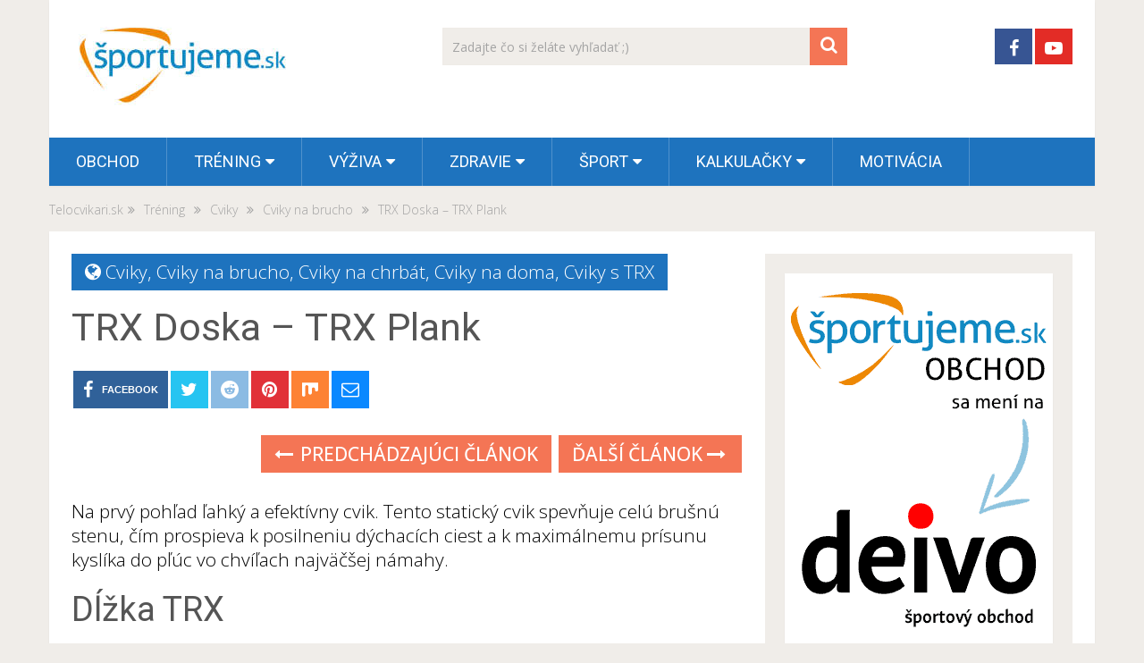

--- FILE ---
content_type: text/html; charset=UTF-8
request_url: https://www.sportujeme.sk/trx-doska-trx-plank/
body_size: 17186
content:
<!DOCTYPE html>
<html class="no-js" lang="sk-SK">
<head>
	<meta name="google-site-verification" content="gEOaGs4MGJYUUzvyn7DhbwJyXo9xk2hmECvt3qstFFs" />
	<meta charset="UTF-8">
	<!-- Always force latest IE rendering engine (even in intranet) & Chrome Frame -->
	<!--[if IE ]>
	<meta http-equiv="X-UA-Compatible" content="IE=edge,chrome=1">
	<![endif]-->
	<link rel="profile" href="http://gmpg.org/xfn/11" />
	
                    <link rel="icon" href="https://www.sportujeme.sk/wp-content/uploads/2022/06/fb_icon32.png" type="image/x-icon" />
        
                    <!-- IE10 Tile.-->
            <meta name="msapplication-TileColor" content="#FFFFFF">
            <meta name="msapplication-TileImage" content="https://www.sportujeme.sk/wp-content/uploads/2022/06/fb_icon144.png">
        
                    <!--iOS/android/handheld specific -->
            <link rel="apple-touch-icon-precomposed" href="https://www.sportujeme.sk/wp-content/uploads/2022/06/fb_icon152.png" />
        
                    <meta name="viewport" content="width=device-width, initial-scale=1">
            <meta name="apple-mobile-web-app-capable" content="yes">
            <meta name="apple-mobile-web-app-status-bar-style" content="black">
        
        	<link rel="pingback" href="https://www.sportujeme.sk/xmlrpc.php" />
	<meta name='robots' content='index, follow, max-image-preview:large, max-snippet:-1, max-video-preview:-1' />
<script type="text/javascript">document.documentElement.className = document.documentElement.className.replace( /\bno-js\b/,'js' );</script>
	<!-- This site is optimized with the Yoast SEO plugin v23.8 - https://yoast.com/wordpress/plugins/seo/ -->
	<title>TRX Doska - TRX Plank - Športujeme.sk</title>
	<link rel="canonical" href="https://www.sportujeme.sk/trx-doska-trx-plank/" />
	<meta property="og:locale" content="sk_SK" />
	<meta property="og:type" content="article" />
	<meta property="og:title" content="TRX Doska - TRX Plank - Športujeme.sk" />
	<meta property="og:description" content="Na prvý pohľad ľahký a efektívny cvik. Tento statický cvik spevňuje celú brušnú stenu, čím prospieva k posilneniu dýchacích ciest a k maximálnemu prísunu kyslíka do pľúc vo chvíľach najväčšej námahy." />
	<meta property="og:url" content="https://www.sportujeme.sk/trx-doska-trx-plank/" />
	<meta property="og:site_name" content="Športujeme.sk" />
	<meta property="article:publisher" content="https://www.facebook.com/Sportujeme.sk/" />
	<meta property="article:published_time" content="2014-05-13T22:00:20+00:00" />
	<meta property="article:modified_time" content="2021-05-22T08:09:49+00:00" />
	<meta property="og:image" content="https://www.sportujeme.sk/wp-content/uploads/2014/12/trx-doska1.jpg" />
	<meta property="og:image:width" content="700" />
	<meta property="og:image:height" content="467" />
	<meta property="og:image:type" content="image/jpeg" />
	<meta name="author" content="Martina Hrončeková" />
	<meta name="twitter:label1" content="Autor" />
	<meta name="twitter:data1" content="Martina Hrončeková" />
	<meta name="twitter:label2" content="Predpokladaný čas čítania" />
	<meta name="twitter:data2" content="2 minúty" />
	<script type="application/ld+json" class="yoast-schema-graph">{"@context":"https://schema.org","@graph":[{"@type":"WebPage","@id":"https://www.sportujeme.sk/trx-doska-trx-plank/","url":"https://www.sportujeme.sk/trx-doska-trx-plank/","name":"TRX Doska - TRX Plank - Športujeme.sk","isPartOf":{"@id":"https://www.sportujeme.sk/#website"},"primaryImageOfPage":{"@id":"https://www.sportujeme.sk/trx-doska-trx-plank/#primaryimage"},"image":{"@id":"https://www.sportujeme.sk/trx-doska-trx-plank/#primaryimage"},"thumbnailUrl":"https://www.sportujeme.sk/wp-content/uploads/2014/12/trx-doska1.jpg","datePublished":"2014-05-13T22:00:20+00:00","dateModified":"2021-05-22T08:09:49+00:00","author":{"@id":"https://www.sportujeme.sk/#/schema/person/3532766c1f873cc90461d6732e0a2c8c"},"breadcrumb":{"@id":"https://www.sportujeme.sk/trx-doska-trx-plank/#breadcrumb"},"inLanguage":"sk-SK","potentialAction":[{"@type":"ReadAction","target":["https://www.sportujeme.sk/trx-doska-trx-plank/"]}]},{"@type":"ImageObject","inLanguage":"sk-SK","@id":"https://www.sportujeme.sk/trx-doska-trx-plank/#primaryimage","url":"https://www.sportujeme.sk/wp-content/uploads/2014/12/trx-doska1.jpg","contentUrl":"https://www.sportujeme.sk/wp-content/uploads/2014/12/trx-doska1.jpg","width":700,"height":467},{"@type":"BreadcrumbList","@id":"https://www.sportujeme.sk/trx-doska-trx-plank/#breadcrumb","itemListElement":[{"@type":"ListItem","position":1,"name":"Home","item":"https://www.sportujeme.sk/"},{"@type":"ListItem","position":2,"name":"TRX Doska &#8211; TRX Plank"}]},{"@type":"WebSite","@id":"https://www.sportujeme.sk/#website","url":"https://www.sportujeme.sk/","name":"Športujeme.sk","description":"Športujeme a to sa počíta.","potentialAction":[{"@type":"SearchAction","target":{"@type":"EntryPoint","urlTemplate":"https://www.sportujeme.sk/?s={search_term_string}"},"query-input":{"@type":"PropertyValueSpecification","valueRequired":true,"valueName":"search_term_string"}}],"inLanguage":"sk-SK"},{"@type":"Person","@id":"https://www.sportujeme.sk/#/schema/person/3532766c1f873cc90461d6732e0a2c8c","name":"Martina Hrončeková","description":"Ing. Martina Hrončeková- osobná a kondičná trénerka hroncekova.mata@gmail.com http://www.treneri-online.sk/","sameAs":["http://www.treneri-online.sk/o-nas"],"url":"https://www.sportujeme.sk/author/martina-hroncekova/"}]}</script>
	<!-- / Yoast SEO plugin. -->


<link rel="alternate" type="application/rss+xml" title="RSS kanál: Športujeme.sk &raquo;" href="https://www.sportujeme.sk/feed/" />
<link rel="alternate" type="application/rss+xml" title="RSS kanál komentárov webu Športujeme.sk &raquo;" href="https://www.sportujeme.sk/comments/feed/" />
<link rel="alternate" type="application/rss+xml" title="RSS kanál komentárov webu Športujeme.sk &raquo; ku článku TRX Doska &#8211; TRX Plank" href="https://www.sportujeme.sk/trx-doska-trx-plank/feed/" />
<script type="text/javascript">
/* <![CDATA[ */
window._wpemojiSettings = {"baseUrl":"https:\/\/s.w.org\/images\/core\/emoji\/15.0.3\/72x72\/","ext":".png","svgUrl":"https:\/\/s.w.org\/images\/core\/emoji\/15.0.3\/svg\/","svgExt":".svg","source":{"concatemoji":"https:\/\/www.sportujeme.sk\/wp-includes\/js\/wp-emoji-release.min.js"}};
/*! This file is auto-generated */
!function(i,n){var o,s,e;function c(e){try{var t={supportTests:e,timestamp:(new Date).valueOf()};sessionStorage.setItem(o,JSON.stringify(t))}catch(e){}}function p(e,t,n){e.clearRect(0,0,e.canvas.width,e.canvas.height),e.fillText(t,0,0);var t=new Uint32Array(e.getImageData(0,0,e.canvas.width,e.canvas.height).data),r=(e.clearRect(0,0,e.canvas.width,e.canvas.height),e.fillText(n,0,0),new Uint32Array(e.getImageData(0,0,e.canvas.width,e.canvas.height).data));return t.every(function(e,t){return e===r[t]})}function u(e,t,n){switch(t){case"flag":return n(e,"\ud83c\udff3\ufe0f\u200d\u26a7\ufe0f","\ud83c\udff3\ufe0f\u200b\u26a7\ufe0f")?!1:!n(e,"\ud83c\uddfa\ud83c\uddf3","\ud83c\uddfa\u200b\ud83c\uddf3")&&!n(e,"\ud83c\udff4\udb40\udc67\udb40\udc62\udb40\udc65\udb40\udc6e\udb40\udc67\udb40\udc7f","\ud83c\udff4\u200b\udb40\udc67\u200b\udb40\udc62\u200b\udb40\udc65\u200b\udb40\udc6e\u200b\udb40\udc67\u200b\udb40\udc7f");case"emoji":return!n(e,"\ud83d\udc26\u200d\u2b1b","\ud83d\udc26\u200b\u2b1b")}return!1}function f(e,t,n){var r="undefined"!=typeof WorkerGlobalScope&&self instanceof WorkerGlobalScope?new OffscreenCanvas(300,150):i.createElement("canvas"),a=r.getContext("2d",{willReadFrequently:!0}),o=(a.textBaseline="top",a.font="600 32px Arial",{});return e.forEach(function(e){o[e]=t(a,e,n)}),o}function t(e){var t=i.createElement("script");t.src=e,t.defer=!0,i.head.appendChild(t)}"undefined"!=typeof Promise&&(o="wpEmojiSettingsSupports",s=["flag","emoji"],n.supports={everything:!0,everythingExceptFlag:!0},e=new Promise(function(e){i.addEventListener("DOMContentLoaded",e,{once:!0})}),new Promise(function(t){var n=function(){try{var e=JSON.parse(sessionStorage.getItem(o));if("object"==typeof e&&"number"==typeof e.timestamp&&(new Date).valueOf()<e.timestamp+604800&&"object"==typeof e.supportTests)return e.supportTests}catch(e){}return null}();if(!n){if("undefined"!=typeof Worker&&"undefined"!=typeof OffscreenCanvas&&"undefined"!=typeof URL&&URL.createObjectURL&&"undefined"!=typeof Blob)try{var e="postMessage("+f.toString()+"("+[JSON.stringify(s),u.toString(),p.toString()].join(",")+"));",r=new Blob([e],{type:"text/javascript"}),a=new Worker(URL.createObjectURL(r),{name:"wpTestEmojiSupports"});return void(a.onmessage=function(e){c(n=e.data),a.terminate(),t(n)})}catch(e){}c(n=f(s,u,p))}t(n)}).then(function(e){for(var t in e)n.supports[t]=e[t],n.supports.everything=n.supports.everything&&n.supports[t],"flag"!==t&&(n.supports.everythingExceptFlag=n.supports.everythingExceptFlag&&n.supports[t]);n.supports.everythingExceptFlag=n.supports.everythingExceptFlag&&!n.supports.flag,n.DOMReady=!1,n.readyCallback=function(){n.DOMReady=!0}}).then(function(){return e}).then(function(){var e;n.supports.everything||(n.readyCallback(),(e=n.source||{}).concatemoji?t(e.concatemoji):e.wpemoji&&e.twemoji&&(t(e.twemoji),t(e.wpemoji)))}))}((window,document),window._wpemojiSettings);
/* ]]> */
</script>
<link rel='stylesheet' id='twb-open-sans-css' href='https://fonts.googleapis.com/css?family=Open+Sans%3A300%2C400%2C500%2C600%2C700%2C800&#038;display=swap&#038;ver=6.5.7' type='text/css' media='all' />
<link rel='stylesheet' id='twbbwg-global-css' href='https://www.sportujeme.sk/wp-content/plugins/photo-gallery/booster/assets/css/global.css' type='text/css' media='all' />
<style id='wp-emoji-styles-inline-css' type='text/css'>

	img.wp-smiley, img.emoji {
		display: inline !important;
		border: none !important;
		box-shadow: none !important;
		height: 1em !important;
		width: 1em !important;
		margin: 0 0.07em !important;
		vertical-align: -0.1em !important;
		background: none !important;
		padding: 0 !important;
	}
</style>
<link rel='stylesheet' id='wp-block-library-css' href='https://www.sportujeme.sk/wp-includes/css/dist/block-library/style.min.css' type='text/css' media='all' />
<style id='wp-block-library-theme-inline-css' type='text/css'>
.wp-block-audio figcaption{color:#555;font-size:13px;text-align:center}.is-dark-theme .wp-block-audio figcaption{color:#ffffffa6}.wp-block-audio{margin:0 0 1em}.wp-block-code{border:1px solid #ccc;border-radius:4px;font-family:Menlo,Consolas,monaco,monospace;padding:.8em 1em}.wp-block-embed figcaption{color:#555;font-size:13px;text-align:center}.is-dark-theme .wp-block-embed figcaption{color:#ffffffa6}.wp-block-embed{margin:0 0 1em}.blocks-gallery-caption{color:#555;font-size:13px;text-align:center}.is-dark-theme .blocks-gallery-caption{color:#ffffffa6}.wp-block-image figcaption{color:#555;font-size:13px;text-align:center}.is-dark-theme .wp-block-image figcaption{color:#ffffffa6}.wp-block-image{margin:0 0 1em}.wp-block-pullquote{border-bottom:4px solid;border-top:4px solid;color:currentColor;margin-bottom:1.75em}.wp-block-pullquote cite,.wp-block-pullquote footer,.wp-block-pullquote__citation{color:currentColor;font-size:.8125em;font-style:normal;text-transform:uppercase}.wp-block-quote{border-left:.25em solid;margin:0 0 1.75em;padding-left:1em}.wp-block-quote cite,.wp-block-quote footer{color:currentColor;font-size:.8125em;font-style:normal;position:relative}.wp-block-quote.has-text-align-right{border-left:none;border-right:.25em solid;padding-left:0;padding-right:1em}.wp-block-quote.has-text-align-center{border:none;padding-left:0}.wp-block-quote.is-large,.wp-block-quote.is-style-large,.wp-block-quote.is-style-plain{border:none}.wp-block-search .wp-block-search__label{font-weight:700}.wp-block-search__button{border:1px solid #ccc;padding:.375em .625em}:where(.wp-block-group.has-background){padding:1.25em 2.375em}.wp-block-separator.has-css-opacity{opacity:.4}.wp-block-separator{border:none;border-bottom:2px solid;margin-left:auto;margin-right:auto}.wp-block-separator.has-alpha-channel-opacity{opacity:1}.wp-block-separator:not(.is-style-wide):not(.is-style-dots){width:100px}.wp-block-separator.has-background:not(.is-style-dots){border-bottom:none;height:1px}.wp-block-separator.has-background:not(.is-style-wide):not(.is-style-dots){height:2px}.wp-block-table{margin:0 0 1em}.wp-block-table td,.wp-block-table th{word-break:normal}.wp-block-table figcaption{color:#555;font-size:13px;text-align:center}.is-dark-theme .wp-block-table figcaption{color:#ffffffa6}.wp-block-video figcaption{color:#555;font-size:13px;text-align:center}.is-dark-theme .wp-block-video figcaption{color:#ffffffa6}.wp-block-video{margin:0 0 1em}.wp-block-template-part.has-background{margin-bottom:0;margin-top:0;padding:1.25em 2.375em}
</style>
<style id='classic-theme-styles-inline-css' type='text/css'>
/*! This file is auto-generated */
.wp-block-button__link{color:#fff;background-color:#32373c;border-radius:9999px;box-shadow:none;text-decoration:none;padding:calc(.667em + 2px) calc(1.333em + 2px);font-size:1.125em}.wp-block-file__button{background:#32373c;color:#fff;text-decoration:none}
</style>
<style id='global-styles-inline-css' type='text/css'>
body{--wp--preset--color--black: #000000;--wp--preset--color--cyan-bluish-gray: #abb8c3;--wp--preset--color--white: #ffffff;--wp--preset--color--pale-pink: #f78da7;--wp--preset--color--vivid-red: #cf2e2e;--wp--preset--color--luminous-vivid-orange: #ff6900;--wp--preset--color--luminous-vivid-amber: #fcb900;--wp--preset--color--light-green-cyan: #7bdcb5;--wp--preset--color--vivid-green-cyan: #00d084;--wp--preset--color--pale-cyan-blue: #8ed1fc;--wp--preset--color--vivid-cyan-blue: #0693e3;--wp--preset--color--vivid-purple: #9b51e0;--wp--preset--gradient--vivid-cyan-blue-to-vivid-purple: linear-gradient(135deg,rgba(6,147,227,1) 0%,rgb(155,81,224) 100%);--wp--preset--gradient--light-green-cyan-to-vivid-green-cyan: linear-gradient(135deg,rgb(122,220,180) 0%,rgb(0,208,130) 100%);--wp--preset--gradient--luminous-vivid-amber-to-luminous-vivid-orange: linear-gradient(135deg,rgba(252,185,0,1) 0%,rgba(255,105,0,1) 100%);--wp--preset--gradient--luminous-vivid-orange-to-vivid-red: linear-gradient(135deg,rgba(255,105,0,1) 0%,rgb(207,46,46) 100%);--wp--preset--gradient--very-light-gray-to-cyan-bluish-gray: linear-gradient(135deg,rgb(238,238,238) 0%,rgb(169,184,195) 100%);--wp--preset--gradient--cool-to-warm-spectrum: linear-gradient(135deg,rgb(74,234,220) 0%,rgb(151,120,209) 20%,rgb(207,42,186) 40%,rgb(238,44,130) 60%,rgb(251,105,98) 80%,rgb(254,248,76) 100%);--wp--preset--gradient--blush-light-purple: linear-gradient(135deg,rgb(255,206,236) 0%,rgb(152,150,240) 100%);--wp--preset--gradient--blush-bordeaux: linear-gradient(135deg,rgb(254,205,165) 0%,rgb(254,45,45) 50%,rgb(107,0,62) 100%);--wp--preset--gradient--luminous-dusk: linear-gradient(135deg,rgb(255,203,112) 0%,rgb(199,81,192) 50%,rgb(65,88,208) 100%);--wp--preset--gradient--pale-ocean: linear-gradient(135deg,rgb(255,245,203) 0%,rgb(182,227,212) 50%,rgb(51,167,181) 100%);--wp--preset--gradient--electric-grass: linear-gradient(135deg,rgb(202,248,128) 0%,rgb(113,206,126) 100%);--wp--preset--gradient--midnight: linear-gradient(135deg,rgb(2,3,129) 0%,rgb(40,116,252) 100%);--wp--preset--font-size--small: 13px;--wp--preset--font-size--medium: 20px;--wp--preset--font-size--large: 36px;--wp--preset--font-size--x-large: 42px;--wp--preset--spacing--20: 0.44rem;--wp--preset--spacing--30: 0.67rem;--wp--preset--spacing--40: 1rem;--wp--preset--spacing--50: 1.5rem;--wp--preset--spacing--60: 2.25rem;--wp--preset--spacing--70: 3.38rem;--wp--preset--spacing--80: 5.06rem;--wp--preset--shadow--natural: 6px 6px 9px rgba(0, 0, 0, 0.2);--wp--preset--shadow--deep: 12px 12px 50px rgba(0, 0, 0, 0.4);--wp--preset--shadow--sharp: 6px 6px 0px rgba(0, 0, 0, 0.2);--wp--preset--shadow--outlined: 6px 6px 0px -3px rgba(255, 255, 255, 1), 6px 6px rgba(0, 0, 0, 1);--wp--preset--shadow--crisp: 6px 6px 0px rgba(0, 0, 0, 1);}:where(.is-layout-flex){gap: 0.5em;}:where(.is-layout-grid){gap: 0.5em;}body .is-layout-flex{display: flex;}body .is-layout-flex{flex-wrap: wrap;align-items: center;}body .is-layout-flex > *{margin: 0;}body .is-layout-grid{display: grid;}body .is-layout-grid > *{margin: 0;}:where(.wp-block-columns.is-layout-flex){gap: 2em;}:where(.wp-block-columns.is-layout-grid){gap: 2em;}:where(.wp-block-post-template.is-layout-flex){gap: 1.25em;}:where(.wp-block-post-template.is-layout-grid){gap: 1.25em;}.has-black-color{color: var(--wp--preset--color--black) !important;}.has-cyan-bluish-gray-color{color: var(--wp--preset--color--cyan-bluish-gray) !important;}.has-white-color{color: var(--wp--preset--color--white) !important;}.has-pale-pink-color{color: var(--wp--preset--color--pale-pink) !important;}.has-vivid-red-color{color: var(--wp--preset--color--vivid-red) !important;}.has-luminous-vivid-orange-color{color: var(--wp--preset--color--luminous-vivid-orange) !important;}.has-luminous-vivid-amber-color{color: var(--wp--preset--color--luminous-vivid-amber) !important;}.has-light-green-cyan-color{color: var(--wp--preset--color--light-green-cyan) !important;}.has-vivid-green-cyan-color{color: var(--wp--preset--color--vivid-green-cyan) !important;}.has-pale-cyan-blue-color{color: var(--wp--preset--color--pale-cyan-blue) !important;}.has-vivid-cyan-blue-color{color: var(--wp--preset--color--vivid-cyan-blue) !important;}.has-vivid-purple-color{color: var(--wp--preset--color--vivid-purple) !important;}.has-black-background-color{background-color: var(--wp--preset--color--black) !important;}.has-cyan-bluish-gray-background-color{background-color: var(--wp--preset--color--cyan-bluish-gray) !important;}.has-white-background-color{background-color: var(--wp--preset--color--white) !important;}.has-pale-pink-background-color{background-color: var(--wp--preset--color--pale-pink) !important;}.has-vivid-red-background-color{background-color: var(--wp--preset--color--vivid-red) !important;}.has-luminous-vivid-orange-background-color{background-color: var(--wp--preset--color--luminous-vivid-orange) !important;}.has-luminous-vivid-amber-background-color{background-color: var(--wp--preset--color--luminous-vivid-amber) !important;}.has-light-green-cyan-background-color{background-color: var(--wp--preset--color--light-green-cyan) !important;}.has-vivid-green-cyan-background-color{background-color: var(--wp--preset--color--vivid-green-cyan) !important;}.has-pale-cyan-blue-background-color{background-color: var(--wp--preset--color--pale-cyan-blue) !important;}.has-vivid-cyan-blue-background-color{background-color: var(--wp--preset--color--vivid-cyan-blue) !important;}.has-vivid-purple-background-color{background-color: var(--wp--preset--color--vivid-purple) !important;}.has-black-border-color{border-color: var(--wp--preset--color--black) !important;}.has-cyan-bluish-gray-border-color{border-color: var(--wp--preset--color--cyan-bluish-gray) !important;}.has-white-border-color{border-color: var(--wp--preset--color--white) !important;}.has-pale-pink-border-color{border-color: var(--wp--preset--color--pale-pink) !important;}.has-vivid-red-border-color{border-color: var(--wp--preset--color--vivid-red) !important;}.has-luminous-vivid-orange-border-color{border-color: var(--wp--preset--color--luminous-vivid-orange) !important;}.has-luminous-vivid-amber-border-color{border-color: var(--wp--preset--color--luminous-vivid-amber) !important;}.has-light-green-cyan-border-color{border-color: var(--wp--preset--color--light-green-cyan) !important;}.has-vivid-green-cyan-border-color{border-color: var(--wp--preset--color--vivid-green-cyan) !important;}.has-pale-cyan-blue-border-color{border-color: var(--wp--preset--color--pale-cyan-blue) !important;}.has-vivid-cyan-blue-border-color{border-color: var(--wp--preset--color--vivid-cyan-blue) !important;}.has-vivid-purple-border-color{border-color: var(--wp--preset--color--vivid-purple) !important;}.has-vivid-cyan-blue-to-vivid-purple-gradient-background{background: var(--wp--preset--gradient--vivid-cyan-blue-to-vivid-purple) !important;}.has-light-green-cyan-to-vivid-green-cyan-gradient-background{background: var(--wp--preset--gradient--light-green-cyan-to-vivid-green-cyan) !important;}.has-luminous-vivid-amber-to-luminous-vivid-orange-gradient-background{background: var(--wp--preset--gradient--luminous-vivid-amber-to-luminous-vivid-orange) !important;}.has-luminous-vivid-orange-to-vivid-red-gradient-background{background: var(--wp--preset--gradient--luminous-vivid-orange-to-vivid-red) !important;}.has-very-light-gray-to-cyan-bluish-gray-gradient-background{background: var(--wp--preset--gradient--very-light-gray-to-cyan-bluish-gray) !important;}.has-cool-to-warm-spectrum-gradient-background{background: var(--wp--preset--gradient--cool-to-warm-spectrum) !important;}.has-blush-light-purple-gradient-background{background: var(--wp--preset--gradient--blush-light-purple) !important;}.has-blush-bordeaux-gradient-background{background: var(--wp--preset--gradient--blush-bordeaux) !important;}.has-luminous-dusk-gradient-background{background: var(--wp--preset--gradient--luminous-dusk) !important;}.has-pale-ocean-gradient-background{background: var(--wp--preset--gradient--pale-ocean) !important;}.has-electric-grass-gradient-background{background: var(--wp--preset--gradient--electric-grass) !important;}.has-midnight-gradient-background{background: var(--wp--preset--gradient--midnight) !important;}.has-small-font-size{font-size: var(--wp--preset--font-size--small) !important;}.has-medium-font-size{font-size: var(--wp--preset--font-size--medium) !important;}.has-large-font-size{font-size: var(--wp--preset--font-size--large) !important;}.has-x-large-font-size{font-size: var(--wp--preset--font-size--x-large) !important;}
.wp-block-navigation a:where(:not(.wp-element-button)){color: inherit;}
:where(.wp-block-post-template.is-layout-flex){gap: 1.25em;}:where(.wp-block-post-template.is-layout-grid){gap: 1.25em;}
:where(.wp-block-columns.is-layout-flex){gap: 2em;}:where(.wp-block-columns.is-layout-grid){gap: 2em;}
.wp-block-pullquote{font-size: 1.5em;line-height: 1.6;}
</style>
<link rel='stylesheet' id='bwg_fonts-css' href='https://www.sportujeme.sk/wp-content/plugins/photo-gallery/css/bwg-fonts/fonts.css' type='text/css' media='all' />
<link rel='stylesheet' id='sumoselect-css' href='https://www.sportujeme.sk/wp-content/plugins/photo-gallery/css/sumoselect.min.css' type='text/css' media='all' />
<link rel='stylesheet' id='mCustomScrollbar-css' href='https://www.sportujeme.sk/wp-content/plugins/photo-gallery/css/jquery.mCustomScrollbar.min.css' type='text/css' media='all' />
<link rel='stylesheet' id='bwg_frontend-css' href='https://www.sportujeme.sk/wp-content/plugins/photo-gallery/css/styles.min.css' type='text/css' media='all' />
<link rel='stylesheet' id='sociallyviral-stylesheet-css' href='https://www.sportujeme.sk/wp-content/themes/mts_sociallyviral/style.css' type='text/css' media='all' />
<style id='sociallyviral-stylesheet-inline-css' type='text/css'>

        body, .sidebar.c-4-12, #header #s {background-color:#f0ede9;background-image:url(https://www.sportujeme.sk/wp-content/themes/mts_sociallyviral/images/nobg.png);}

        #primary-navigation, .navigation ul ul, .pagination a, .pagination .dots, .latestPost-review-wrapper, .single_post .thecategory, .single-prev-next a:hover, .tagcloud a:hover, #commentform input#submit:hover, .contactform #submit:hover, .post-label, .latestPost .review-type-circle.review-total-only, .latestPost .review-type-circle.wp-review-show-total, .bypostauthor .fn:after, #primary-navigation .navigation.mobile-menu-wrapper, #wpmm-megamenu .review-total-only, .owl-controls .owl-dot.active span, .owl-controls .owl-dot:hover span, .owl-prev, .owl-next, .woocommerce a.button, .woocommerce-page a.button, .woocommerce button.button, .woocommerce-page button.button, .woocommerce input.button, .woocommerce-page input.button, .woocommerce #respond input#submit, .woocommerce-page #respond input#submit, .woocommerce #content input.button, .woocommerce-page #content input.button, .woocommerce nav.woocommerce-pagination ul li a, .woocommerce-page nav.woocommerce-pagination ul li a, .woocommerce #content nav.woocommerce-pagination ul li a, .woocommerce-page #content nav.woocommerce-pagination ul li a, .woocommerce .bypostauthor:after, #searchsubmit, .woocommerce nav.woocommerce-pagination ul li span.current, .woocommerce-page nav.woocommerce-pagination ul li span.current, .woocommerce #content nav.woocommerce-pagination ul li span.current, .woocommerce-page #content nav.woocommerce-pagination ul li span.current, .woocommerce nav.woocommerce-pagination ul li a:hover, .woocommerce-page nav.woocommerce-pagination ul li a:hover, .woocommerce #content nav.woocommerce-pagination ul li a:hover, .woocommerce-page #content nav.woocommerce-pagination ul li a:hover, .woocommerce nav.woocommerce-pagination ul li a:focus, .woocommerce-page nav.woocommerce-pagination ul li a:focus, .woocommerce #content nav.woocommerce-pagination ul li a:focus, .woocommerce-page #content nav.woocommerce-pagination ul li a:focus, .woocommerce a.button, .woocommerce-page a.button, .woocommerce button.button, .woocommerce-page button.button, .woocommerce input.button, .woocommerce-page input.button, .woocommerce #respond input#submit, .woocommerce-page #respond input#submit, .woocommerce #content input.button, .woocommerce-page #content input.button { background-color: #1e73be; color: #fff; }

        #searchform .fa-search, .currenttext, .pagination a:hover, .single .pagination a:hover .currenttext, .page-numbers.current, .pagination .nav-previous a:hover, .pagination .nav-next a:hover, .single-prev-next a, .tagcloud a, #commentform input#submit, .contact-form #mtscontact_submit, .woocommerce-product-search input[type='submit'], .woocommerce-account .woocommerce-MyAccount-navigation li.is-active { background-color: #f47555; }

        .thecontent a, .post .tags a, #commentform a, .author-posts a:hover, .fn a, a { color: #1e73be; }

        .latestPost .title:hover, .latestPost .title a:hover, .post-info a:hover, .single_post .post-info a:hover, .copyrights a:hover, .thecontent a:hover, .breadcrumb a:hover, .sidebar.c-4-12 a:hover, .post .tags a:hover, #commentform a:hover, .author-posts a, .reply a:hover, .ajax-search-results li a:hover, .ajax-search-meta .results-link { color: #f47555; }

        .wpmm-megamenu-showing.wpmm-light-scheme { background-color:#1e73be!important; }

        input#author:hover, input#email:hover, input#url:hover, #comment:hover, .contact-form input:hover, .contact-form textarea:hover, .woocommerce-product-search input[type='submit'] { border-color: #f47555; }

        
        
        
        
        
        
            
</style>
<link rel='stylesheet' id='responsive-css' href='https://www.sportujeme.sk/wp-content/themes/mts_sociallyviral/css/responsive.css' type='text/css' media='all' />
<link rel='stylesheet' id='fontawesome-css' href='https://www.sportujeme.sk/wp-content/themes/mts_sociallyviral/css/font-awesome.min.css' type='text/css' media='all' />
<script type="text/javascript" src="https://www.sportujeme.sk/wp-includes/js/jquery/jquery.min.js" id="jquery-core-js"></script>
<script type="text/javascript" src="https://www.sportujeme.sk/wp-includes/js/jquery/jquery-migrate.min.js" id="jquery-migrate-js"></script>
<script type="text/javascript" src="https://www.sportujeme.sk/wp-content/plugins/photo-gallery/booster/assets/js/circle-progress.js" id="twbbwg-circle-js"></script>
<script type="text/javascript" id="twbbwg-global-js-extra">
/* <![CDATA[ */
var twb = {"nonce":"1bd3599767","ajax_url":"https:\/\/www.sportujeme.sk\/wp-admin\/admin-ajax.php","plugin_url":"https:\/\/www.sportujeme.sk\/wp-content\/plugins\/photo-gallery\/booster","href":"https:\/\/www.sportujeme.sk\/wp-admin\/admin.php?page=twbbwg_photo-gallery"};
var twb = {"nonce":"1bd3599767","ajax_url":"https:\/\/www.sportujeme.sk\/wp-admin\/admin-ajax.php","plugin_url":"https:\/\/www.sportujeme.sk\/wp-content\/plugins\/photo-gallery\/booster","href":"https:\/\/www.sportujeme.sk\/wp-admin\/admin.php?page=twbbwg_photo-gallery"};
/* ]]> */
</script>
<script type="text/javascript" src="https://www.sportujeme.sk/wp-content/plugins/photo-gallery/booster/assets/js/global.js" id="twbbwg-global-js"></script>
<script type="text/javascript" src="https://www.sportujeme.sk/wp-content/plugins/photo-gallery/js/jquery.sumoselect.min.js" id="sumoselect-js"></script>
<script type="text/javascript" src="https://www.sportujeme.sk/wp-content/plugins/photo-gallery/js/tocca.min.js" id="bwg_mobile-js"></script>
<script type="text/javascript" src="https://www.sportujeme.sk/wp-content/plugins/photo-gallery/js/jquery.mCustomScrollbar.concat.min.js" id="mCustomScrollbar-js"></script>
<script type="text/javascript" src="https://www.sportujeme.sk/wp-content/plugins/photo-gallery/js/jquery.fullscreen.min.js" id="jquery-fullscreen-js"></script>
<script type="text/javascript" id="bwg_frontend-js-extra">
/* <![CDATA[ */
var bwg_objectsL10n = {"bwg_field_required":"je povinn\u00e9 pole.","bwg_mail_validation":"Toto nie je platn\u00e1 e-mailov\u00e1 adresa.","bwg_search_result":"Nie s\u00fa \u017eiadne z\u00e1bery, ktor\u00e9 zodpovedaj\u00fa zadan\u00fdm.","bwg_select_tag":"Select Tag","bwg_order_by":"Order By","bwg_search":"H\u013eada\u0165","bwg_show_ecommerce":"Show Ecommerce","bwg_hide_ecommerce":"Hide Ecommerce","bwg_show_comments":"Zobrazi\u0165 koment\u00e1re","bwg_hide_comments":"Skry\u0165 koment\u00e1re","bwg_restore":"Obnovi\u0165","bwg_maximize":"Maximalizova\u0165","bwg_fullscreen":"Cel\u00e1 obrazovka","bwg_exit_fullscreen":"Ukon\u010dite cel\u00e1 obrazovka","bwg_search_tag":"SEARCH...","bwg_tag_no_match":"No tags found","bwg_all_tags_selected":"All tags selected","bwg_tags_selected":"tags selected","play":"Play","pause":"Pauza","is_pro":"","bwg_play":"Play","bwg_pause":"Pauza","bwg_hide_info":"Skry\u0165","bwg_show_info":"Zobrazi\u0165 inform\u00e1cie","bwg_hide_rating":"Hide rating","bwg_show_rating":"Show rating","ok":"Ok","cancel":"Cancel","select_all":"Select all","lazy_load":"0","lazy_loader":"https:\/\/www.sportujeme.sk\/wp-content\/plugins\/photo-gallery\/images\/ajax_loader.png","front_ajax":"0","bwg_tag_see_all":"see all tags","bwg_tag_see_less":"see less tags"};
/* ]]> */
</script>
<script type="text/javascript" src="https://www.sportujeme.sk/wp-content/plugins/photo-gallery/js/scripts.min.js" id="bwg_frontend-js"></script>
<link rel="https://api.w.org/" href="https://www.sportujeme.sk/wp-json/" /><link rel="alternate" type="application/json" href="https://www.sportujeme.sk/wp-json/wp/v2/posts/13811" /><link rel="EditURI" type="application/rsd+xml" title="RSD" href="https://www.sportujeme.sk/xmlrpc.php?rsd" />
<meta name="generator" content="WordPress 6.5.7" />
<link rel='shortlink' href='https://www.sportujeme.sk/?p=13811' />
<link rel="alternate" type="application/json+oembed" href="https://www.sportujeme.sk/wp-json/oembed/1.0/embed?url=https%3A%2F%2Fwww.sportujeme.sk%2Ftrx-doska-trx-plank%2F" />
<link rel="alternate" type="text/xml+oembed" href="https://www.sportujeme.sk/wp-json/oembed/1.0/embed?url=https%3A%2F%2Fwww.sportujeme.sk%2Ftrx-doska-trx-plank%2F&#038;format=xml" />
<link href="//fonts.googleapis.com/css?family=Roboto:500|Roboto:normal|Open+Sans:300&amp;subset=latin,latin-ext" rel="stylesheet" type="text/css">
<style type="text/css">
#logo a { font-family: 'Roboto'; font-weight: 500; font-size: 44px; color: #33bcf2; }
#primary-navigation li, #primary-navigation li a { font-family: 'Roboto'; font-weight: normal; font-size: 18px; color: #ffffff;text-transform: uppercase; }
.latestPost .title, .latestPost .title a { font-family: 'Roboto'; font-weight: normal; font-size: 30px; color: #555555;line-height: 36px; }
.single-title { font-family: 'Roboto'; font-weight: normal; font-size: 43px; color: #555555;line-height: 53px; }
body { font-family: 'Open Sans'; font-weight: 300; font-size: 21px; color: #000000; }
.widget .widget-title { font-family: 'Roboto'; font-weight: 500; font-size: 16px; color: #555555;text-transform: uppercase; }
#sidebars .widget { font-family: 'Roboto'; font-weight: normal; font-size: 16px; color: #707070; }
.footer-widgets { font-family: 'Roboto'; font-weight: normal; font-size: 14px; color: #707070; }
h1 { font-family: 'Roboto'; font-weight: normal; font-size: 38px; color: #555555; }
h2 { font-family: 'Roboto'; font-weight: normal; font-size: 38px; color: #555555; }
h3 { font-family: 'Roboto'; font-weight: normal; font-size: 30px; color: #555555; }
h4 { font-family: 'Roboto'; font-weight: normal; font-size: 28px; color: #555555; }
h5 { font-family: 'Roboto'; font-weight: normal; font-size: 24px; color: #555555; }
h6 { font-family: 'Roboto'; font-weight: normal; font-size: 16px; color: #555555; }
</style>
<script type="application/ld+json">
{
    "@context": "http://schema.org",
    "@type": "BlogPosting",
    "mainEntityOfPage": {
        "@type": "WebPage",
        "@id": "https://www.sportujeme.sk/trx-doska-trx-plank/"
    },
    "headline": "TRX Doska - TRX Plank",
    "image": {
        "@type": "ImageObject",
        "url": "https://www.sportujeme.sk/wp-content/uploads/2014/12/trx-doska1.jpg",
        "width": 700,
        "height": 467
    },
    "datePublished": "2014-05-14T00:00:20+0100",
    "dateModified": "2021-05-22T09:09:49+0100",
    "author": {
        "@type": "Person",
        "name": "Martina Hrončeková"
    },
    "publisher": {
        "@type": "Organization",
        "name": "Športujeme.sk",
        "logo": {
            "@type": "ImageObject",
            "url": "https://www.sportujeme.sk/wp-content/uploads/2022/06/sportujeme250.jpg",
            "width": 250,
            "height": 95
        }
    },
    "description": "Na prvý pohľad ľahký a efektívny cvik. Tento statický cvik spevňuje celú brušnú stenu, čím prospieva k posilneniu dýchacích ciest a k maximálnemu prísunu kyslíka do pľúc vo chvíľach najväčšej námahy."
}
</script>
<style>
    .articles-wrapper {
            display: grid;
            grid-template-columns: repeat(3, 1fr);
            gap: 20px;
            align-items: start;
        }



        .articles-wrapper .featuredPost {
            grid-column: span 2;
        }

        .articles-wrapper article.latestPost {
            float: none;
            width: auto !important;
            display: inline-block;
            margin: 0;
        }
        
        .articles-wrapper .pagination {
            grid-column: span 3;
        }
        
        .articles-wrapper .deivo-link-logo {
            display:block;
            width:100%;
            text-align:right;
        }
        
        .articles-wrapper .deivo-link-logo img {
            width:50px;
            margin-right: 0;
        }
        
        .produkt-box .post-info {
            display:flex;
            flex-wrap: nowrap;
            align-items: baseline;
            margin-top:20px;
        }
        
        .produkt-box .post-info .prod-title {
            white-space: nowrap;
            margin-bottom: 0;
            line-height: normal;
            font-size: 16px;
            align-items: baseline;
            display: flex;
            flex-direction: row;
            justify-content: space-between;
            font-weight: 500;
            width: 100%;
        }
        
        .produkt-box header {
            min-height: auto;
        }
        
        @media (max-width: 550px) {
            .articles-wrapper {
                display:block !important;
            }
            
            .articles-wrapper .featuredPost {
                margin-bottom:30px;
            }
            
            .articles-wrapper article.latestPost {
            margin: 0 0 20px;
            }
        }    
        


.produkty-clanok {
display: grid;
grid-template-columns: repeat(3, 1fr);
gap: 15px;
margin: 40px 0 60px;
}

.produkty-clanok h2 {
grid-column: 1 / -1;
width: 100%;
}

.produkt-box {
border: 1px solid #e9e9e9;
padding: 15px;
display: flex;
flex-direction: column;
}

p.prod-cena {
margin: 15px 0;
font-size: 110%;
font-weight: 500;
}

.produkt-box img {
display:block;
margin: 0 auto;
}

.produkt-box .prod-title {
    font-weight: bold;
    display: flex;
    flex-direction: column;
    justify-content: space-between;
    height:100%;
    margin-bottom:0;
    font-weight: 500;
    font-size: 18px;
}

@media (max-width: 768px) {
.produkty-clanok {
grid-template-columns: 1fr;
}

.produkt-box .featured-thumbnail img {
    max-height: 200px;
    object-fit: contain;
}
}

.produkt-box a.btn {
color: #fff !important;
text-transform: uppercase;
font-weight: 500;
padding: 10px 15px;
line-height: 22px;
margin: 15px 0;
background: #f47555;
margin-bottom: 3px;
position: relative;
display: inline-block;
transition: background 0.25s ease-in;
display: block;
width: 100px;
text-align: center;
}     

.produkt-box:hover a.btn {
background:#33bcf2;
}
    </style><link rel="icon" href="https://www.sportujeme.sk/wp-content/uploads/2015/02/fb_icon-150x150.png" sizes="32x32" />
<link rel="icon" href="https://www.sportujeme.sk/wp-content/uploads/2015/02/fb_icon.png" sizes="192x192" />
<link rel="apple-touch-icon" href="https://www.sportujeme.sk/wp-content/uploads/2015/02/fb_icon.png" />
<meta name="msapplication-TileImage" content="https://www.sportujeme.sk/wp-content/uploads/2015/02/fb_icon.png" />
</head>
<body id="blog" class="post-template-default single single-post postid-13811 single-format-standard wp-embed-responsive main">    
	<div class="main-container">
		<header id="site-header" role="banner" itemscope itemtype="http://schema.org/WPHeader">
			<div class="container">
				<div id="header">
					<div class="logo-wrap">
																												  <h2 id="logo" class="image-logo" itemprop="headline">
										<a href="https://www.sportujeme.sk"><img src="https://www.sportujeme.sk/wp-content/uploads/2022/06/sportujeme250.jpg" alt="Športujeme.sk" width="250" height="95"></a>
									</h2><!-- END #logo -->
																		</div>

											<div class="header-search"><form method="get" id="searchform" class="search-form" action="https://www.sportujeme.sk" _lpchecked="1">
	<fieldset>
		<input type="search" name="s" id="s" value="" placeholder="Zadajte čo si želáte vyhľadať ;)"  />
		<button id="search-image" class="sbutton" type="submit" value="">
	    		<i class="fa fa-search"></i>
	    	</button>
	</fieldset>
</form>
</div>
					
											<div class="header-social">
					        					            					                <a href="https://www.facebook.com/Sportujeme.sk/" class="header-facebook" style="background: #375593" target="_blank"><span class="fa fa-facebook"></span></a>
					            					        					            					                <a href="https://www.youtube.com/user/sportujeme" class="header-youtube-play" style="background: #e32c26" target="_blank"><span class="fa fa-youtube-play"></span></a>
					            					        					    </div>
					
					

			        											<div id="primary-navigation" class="primary-navigation" role="navigation" itemscope itemtype="http://schema.org/SiteNavigationElement">
											<a href="#" id="pull" class="toggle-mobile-menu">Menu</a>
													<nav class="navigation clearfix mobile-menu-wrapper">
																	<ul id="menu-sportujeme" class="menu clearfix"><li id="menu-item-16351" class="menu-item menu-item-type-custom menu-item-object-custom menu-item-16351"><a href="https://www.deivo.sk/">OBCHOD</a></li>
<li id="menu-item-15947" class="menu-item menu-item-type-taxonomy menu-item-object-category current-post-ancestor menu-item-has-children menu-item-15947"><a href="https://www.sportujeme.sk/trening/">Tréning</a>
<ul class="sub-menu">
	<li id="menu-item-15956" class="menu-item menu-item-type-taxonomy menu-item-object-category menu-item-15956"><a href="https://www.sportujeme.sk/trening/ako-cvicit/">Ako cvičiť</a></li>
	<li id="menu-item-15959" class="menu-item menu-item-type-taxonomy menu-item-object-category current-post-ancestor current-menu-parent current-post-parent menu-item-has-children menu-item-15959"><a href="https://www.sportujeme.sk/trening/cviky/">Cviky</a>
	<ul class="sub-menu">
		<li id="menu-item-15962" class="menu-item menu-item-type-taxonomy menu-item-object-category current-post-ancestor current-menu-parent current-post-parent menu-item-15962"><a href="https://www.sportujeme.sk/trening/cviky/brucho/">Cviky na brucho</a></li>
		<li id="menu-item-15972" class="menu-item menu-item-type-taxonomy menu-item-object-category menu-item-15972"><a href="https://www.sportujeme.sk/trening/cviky/zadok/">Cviky na zadok</a></li>
		<li id="menu-item-15967" class="menu-item menu-item-type-taxonomy menu-item-object-category menu-item-15967"><a href="https://www.sportujeme.sk/trening/cviky/nohy/">Cviky na nohy</a></li>
		<li id="menu-item-15969" class="menu-item menu-item-type-taxonomy menu-item-object-category menu-item-15969"><a href="https://www.sportujeme.sk/trening/cviky/prsia/">Cviky na prsia</a></li>
		<li id="menu-item-15963" class="menu-item menu-item-type-taxonomy menu-item-object-category current-post-ancestor current-menu-parent current-post-parent menu-item-15963"><a href="https://www.sportujeme.sk/trening/cviky/chrbat/">Cviky na chrbát</a></li>
		<li id="menu-item-15960" class="menu-item menu-item-type-taxonomy menu-item-object-category menu-item-15960"><a href="https://www.sportujeme.sk/trening/cviky/biceps/">Cviky na biceps</a></li>
		<li id="menu-item-15971" class="menu-item menu-item-type-taxonomy menu-item-object-category menu-item-15971"><a href="https://www.sportujeme.sk/trening/cviky/triceps/">Cviky na triceps</a></li>
		<li id="menu-item-15970" class="menu-item menu-item-type-taxonomy menu-item-object-category menu-item-15970"><a href="https://www.sportujeme.sk/trening/cviky/ramena/">Cviky na ramená</a></li>
		<li id="menu-item-15968" class="menu-item menu-item-type-taxonomy menu-item-object-category menu-item-15968"><a href="https://www.sportujeme.sk/trening/cviky/predlaktie/">Cviky na predlaktie</a></li>
		<li id="menu-item-15966" class="menu-item menu-item-type-taxonomy menu-item-object-category menu-item-15966"><a href="https://www.sportujeme.sk/trening/cviky/lytka/">Cviky na lýtka</a></li>
		<li id="menu-item-15964" class="menu-item menu-item-type-taxonomy menu-item-object-category current-post-ancestor current-menu-parent current-post-parent menu-item-15964"><a href="https://www.sportujeme.sk/trening/cviky/cviky-na-doma/">Cviky na doma</a></li>
		<li id="menu-item-15974" class="menu-item menu-item-type-taxonomy menu-item-object-category menu-item-15974"><a href="https://www.sportujeme.sk/trening/cviky/cviky-pre-zeny/">Cviky pre ženy</a></li>
		<li id="menu-item-15973" class="menu-item menu-item-type-taxonomy menu-item-object-category menu-item-15973"><a href="https://www.sportujeme.sk/trening/cviky/pilates/">Cviky Pilates</a></li>
		<li id="menu-item-15976" class="menu-item menu-item-type-taxonomy menu-item-object-category menu-item-15976"><a href="https://www.sportujeme.sk/trening/cviky/outdoor-cviky/">Outdoor cviky</a></li>
		<li id="menu-item-15965" class="menu-item menu-item-type-taxonomy menu-item-object-category menu-item-15965"><a href="https://www.sportujeme.sk/trening/cviky/fitlopta/">Cviky na fitlopte</a></li>
		<li id="menu-item-15961" class="menu-item menu-item-type-taxonomy menu-item-object-category menu-item-15961"><a href="https://www.sportujeme.sk/trening/cviky/bosu/">Cviky na BOSU</a></li>
		<li id="menu-item-16350" class="menu-item menu-item-type-taxonomy menu-item-object-category current-post-ancestor current-menu-parent current-post-parent menu-item-16350"><a href="https://www.sportujeme.sk/trening/cviky/trx/">Cviky s TRX</a></li>
		<li id="menu-item-15975" class="menu-item menu-item-type-taxonomy menu-item-object-category menu-item-15975"><a href="https://www.sportujeme.sk/trening/cviky/cviky-s-valcom/">Cviky s valcom</a></li>
	</ul>
</li>
	<li id="menu-item-15952" class="menu-item menu-item-type-taxonomy menu-item-object-category menu-item-15952"><a href="https://www.sportujeme.sk/trening/trening-na-objem/">Tréning na objem a silu</a></li>
	<li id="menu-item-15950" class="menu-item menu-item-type-taxonomy menu-item-object-category menu-item-15950"><a href="https://www.sportujeme.sk/trening/trening-na-chudnutie/">Tréning na chudnutie</a></li>
	<li id="menu-item-15951" class="menu-item menu-item-type-taxonomy menu-item-object-category menu-item-15951"><a href="https://www.sportujeme.sk/trening/trening-na-doma/">Tréning na doma</a></li>
	<li id="menu-item-15957" class="menu-item menu-item-type-taxonomy menu-item-object-category menu-item-15957"><a href="https://www.sportujeme.sk/trening/kardio/">Kardio</a></li>
	<li id="menu-item-15948" class="menu-item menu-item-type-taxonomy menu-item-object-category menu-item-15948"><a href="https://www.sportujeme.sk/trening/strecing/">Strečing</a></li>
	<li id="menu-item-15955" class="menu-item menu-item-type-taxonomy menu-item-object-category menu-item-15955"><a href="https://www.sportujeme.sk/trening/zaciatocnici/">Začiatočníci</a></li>
	<li id="menu-item-15953" class="menu-item menu-item-type-taxonomy menu-item-object-category menu-item-15953"><a href="https://www.sportujeme.sk/trening/treningove-plany/">Tréningové plány</a></li>
	<li id="menu-item-15954" class="menu-item menu-item-type-taxonomy menu-item-object-category menu-item-15954"><a href="https://www.sportujeme.sk/trening/treningove-principy/">Tréningové princípy</a></li>
	<li id="menu-item-15958" class="menu-item menu-item-type-taxonomy menu-item-object-category menu-item-15958"><a href="https://www.sportujeme.sk/trening/sportove-doplnky/">Pomôcky a športové doplnky</a></li>
	<li id="menu-item-15949" class="menu-item menu-item-type-taxonomy menu-item-object-category menu-item-15949"><a href="https://www.sportujeme.sk/trening/trening-mysle/">Tréning mysle</a></li>
</ul>
</li>
<li id="menu-item-15977" class="menu-item menu-item-type-taxonomy menu-item-object-category menu-item-has-children menu-item-15977"><a href="https://www.sportujeme.sk/vyziva/">Výživa</a>
<ul class="sub-menu">
	<li id="menu-item-15979" class="menu-item menu-item-type-taxonomy menu-item-object-category menu-item-15979"><a href="https://www.sportujeme.sk/vyziva/dieta-a-chudnutie/">Diéta a chudnutie</a></li>
	<li id="menu-item-15980" class="menu-item menu-item-type-taxonomy menu-item-object-category menu-item-15980"><a href="https://www.sportujeme.sk/vyziva/pitny-rezim/">Pitný režim</a></li>
	<li id="menu-item-15981" class="menu-item menu-item-type-taxonomy menu-item-object-category menu-item-15981"><a href="https://www.sportujeme.sk/vyziva/potraviny/">Potraviny</a></li>
	<li id="menu-item-15982" class="menu-item menu-item-type-taxonomy menu-item-object-category menu-item-15982"><a href="https://www.sportujeme.sk/vyziva/recepty/">Recepty</a></li>
	<li id="menu-item-15978" class="menu-item menu-item-type-taxonomy menu-item-object-category menu-item-15978"><a href="https://www.sportujeme.sk/vyziva/vyzivove-doplnky/">Výživové doplnky</a></li>
</ul>
</li>
<li id="menu-item-15983" class="menu-item menu-item-type-taxonomy menu-item-object-category menu-item-has-children menu-item-15983"><a href="https://www.sportujeme.sk/zdravie/">Zdravie</a>
<ul class="sub-menu">
	<li id="menu-item-15988" class="menu-item menu-item-type-taxonomy menu-item-object-category menu-item-15988"><a href="https://www.sportujeme.sk/zdravie/regeneracia/">Regenerácia</a></li>
	<li id="menu-item-15987" class="menu-item menu-item-type-taxonomy menu-item-object-category menu-item-15987"><a href="https://www.sportujeme.sk/zdravie/ochorenia-a-sport/">Ochorenia a šport</a></li>
	<li id="menu-item-15985" class="menu-item menu-item-type-taxonomy menu-item-object-category menu-item-15985"><a href="https://www.sportujeme.sk/zdravie/zranenie-a-liecba/">Zranenie a liečba</a></li>
	<li id="menu-item-15984" class="menu-item menu-item-type-taxonomy menu-item-object-category menu-item-15984"><a href="https://www.sportujeme.sk/zdravie/tejpovanie/">Tejpovanie</a></li>
	<li id="menu-item-15986" class="menu-item menu-item-type-taxonomy menu-item-object-category menu-item-15986"><a href="https://www.sportujeme.sk/zdravie/doping/">Doping</a></li>
</ul>
</li>
<li id="menu-item-15989" class="menu-item menu-item-type-taxonomy menu-item-object-category menu-item-has-children menu-item-15989"><a href="https://www.sportujeme.sk/sport/">Šport</a>
<ul class="sub-menu">
	<li id="menu-item-15994" class="menu-item menu-item-type-taxonomy menu-item-object-category menu-item-15994"><a href="https://www.sportujeme.sk/sport/crossfit/">CrossFit</a></li>
	<li id="menu-item-16356" class="menu-item menu-item-type-taxonomy menu-item-object-category menu-item-16356"><a href="https://www.sportujeme.sk/sport/vytrvalec/">Vytrvalec.sk</a></li>
	<li id="menu-item-15996" class="menu-item menu-item-type-taxonomy menu-item-object-category menu-item-15996"><a href="https://www.sportujeme.sk/sport/outdoor/">Outdoor</a></li>
	<li id="menu-item-15993" class="menu-item menu-item-type-taxonomy menu-item-object-category menu-item-15993"><a href="https://www.sportujeme.sk/sport/bojove-sporty/">Bojové športy</a></li>
	<li id="menu-item-15995" class="menu-item menu-item-type-taxonomy menu-item-object-category menu-item-15995"><a href="https://www.sportujeme.sk/sport/gymnastika/">Gymnastika</a></li>
	<li id="menu-item-15997" class="menu-item menu-item-type-taxonomy menu-item-object-category menu-item-15997"><a href="https://www.sportujeme.sk/sport/plavanie/">Plávanie</a></li>
	<li id="menu-item-15990" class="menu-item menu-item-type-taxonomy menu-item-object-category menu-item-15990"><a href="https://www.sportujeme.sk/sport/sportove-aktivity/">Športové aktivity</a></li>
	<li id="menu-item-15991" class="menu-item menu-item-type-taxonomy menu-item-object-category menu-item-has-children menu-item-15991"><a href="https://www.sportujeme.sk/sport/sutaze/">Športové súťaže</a>
	<ul class="sub-menu">
		<li id="menu-item-15999" class="menu-item menu-item-type-taxonomy menu-item-object-category menu-item-15999"><a href="https://www.sportujeme.sk/sport/sutaze/sutaze-kulturistika-fitness/">Kulturistika a fitness</a></li>
		<li id="menu-item-15998" class="menu-item menu-item-type-taxonomy menu-item-object-category menu-item-15998"><a href="https://www.sportujeme.sk/sport/sutaze/crossfit-sutaze/">CrossFit</a></li>
		<li id="menu-item-15992" class="menu-item menu-item-type-taxonomy menu-item-object-category menu-item-15992"><a href="https://www.sportujeme.sk/sport/sutaze/vytrvalecke-sutaze/">Vytrvalec</a></li>
	</ul>
</li>
</ul>
</li>
<li id="menu-item-22493" class="menu-item menu-item-type-custom menu-item-object-custom menu-item-has-children menu-item-22493"><a href="https://www.sportujeme.sk/kalkulacky/">Kalkulačky</a>
<ul class="sub-menu">
	<li id="menu-item-22494" class="menu-item menu-item-type-post_type menu-item-object-page menu-item-22494"><a href="https://www.sportujeme.sk/kalkulacka-kalorie-jouly/">kalkulacka-kalorie-jouly</a></li>
	<li id="menu-item-22495" class="menu-item menu-item-type-post_type menu-item-object-page menu-item-22495"><a href="https://www.sportujeme.sk/kalkulacka-bmi/">BMI kalkulačka</a></li>
	<li id="menu-item-22496" class="menu-item menu-item-type-post_type menu-item-object-page menu-item-22496"><a href="https://www.sportujeme.sk/kalkulacka-chudnutie/">Kalkulačka chudnutie</a></li>
</ul>
</li>
<li id="menu-item-22497" class="menu-item menu-item-type-taxonomy menu-item-object-category menu-item-22497"><a href="https://www.sportujeme.sk/motivacia/">Motivácia</a></li>
</ul>															</nav>
											</div>
					 

				</div><!--#header-->
			</div><!--.container-->
		</header>
		<div class="breadcrumb" itemscope itemtype="https://schema.org/BreadcrumbList"><div itemprop="itemListElement" itemscope
	      itemtype="https://schema.org/ListItem" class="root"><a href="https://www.sportujeme.sk" itemprop="item"><span itemprop="name">Telocvikari.sk</span><meta itemprop="position" content="1" /></a></div><div><i class="fa fa-angle-double-right"></i></div><div itemprop="itemListElement" itemscope
					      itemtype="https://schema.org/ListItem"><a href="https://www.sportujeme.sk/trening/" itemprop="item"><span itemprop="name">Tréning</span><meta itemprop="position" content="2" /></a></div><div><i class="fa fa-angle-double-right"></i></div><div itemprop="itemListElement" itemscope
					      itemtype="https://schema.org/ListItem"><a href="https://www.sportujeme.sk/trening/cviky/" itemprop="item"><span itemprop="name">Cviky</span><meta itemprop="position" content="2" /></a></div><div><i class="fa fa-angle-double-right"></i></div><div itemprop="itemListElement" itemscope
					      itemtype="https://schema.org/ListItem"><a href="https://www.sportujeme.sk/trening/cviky/brucho/" itemprop="item"><span itemprop="name">Cviky na brucho</span><meta itemprop="position" content="2" /></a></div><div><i class="fa fa-angle-double-right"></i></div><div itemprop="itemListElement" itemscope itemtype="https://schema.org/ListItem"><span itemprop="name">TRX Doska &#8211; TRX Plank</span><meta itemprop="position" content="3" /></div></div><div id="page" class="single">

		
	<article class="article">
		<div id="content_box" >
							<div id="post-13811" class="g post post-13811 type-post status-publish format-standard has-post-thumbnail hentry category-cviky category-brucho category-chrbat category-cviky-na-doma category-trx tag-trx-2 has_thumb">
													<div class="single_post">
									<header>
													                                <div class="thecategory"><i class="fa fa-globe"></i> <a href="https://www.sportujeme.sk/trening/cviky/" title="Zobraziť všetky príspevky v Cviky">Cviky</a>, <a href="https://www.sportujeme.sk/trening/cviky/brucho/" title="Zobraziť všetky príspevky v Cviky na brucho">Cviky na brucho</a>, <a href="https://www.sportujeme.sk/trening/cviky/chrbat/" title="Zobraziť všetky príspevky v Cviky na chrbát">Cviky na chrbát</a>, <a href="https://www.sportujeme.sk/trening/cviky/cviky-na-doma/" title="Zobraziť všetky príspevky v Cviky na doma">Cviky na doma</a>, <a href="https://www.sportujeme.sk/trening/cviky/trx/" title="Zobraziť všetky príspevky v Cviky s TRX">Cviky s TRX</a></div>
			                            										<h1 class="title single-title entry-title">TRX Doska &#8211; TRX Plank</h1>
																			</header><!--.headline_area-->
									<div class="post-single-content box mark-links entry-content">
													<!-- Start Share Buttons -->
			<div class="shareit header-social single-social both">
				<ul class="rrssb-buttons clearfix">
									<!-- Facebook -->
				<li class="facebook">
					<a target="_blank" href="https://www.facebook.com/sharer/sharer.php?u=https%3A%2F%2Fwww.sportujeme.sk%2Ftrx-doska-trx-plank%2F" class="popup">
						<span class="icon"><i class="fa fa-facebook"></i></span>
						<span class="text">Facebook</span>
					</a>
				</li>
								<!-- Twitter -->
				<li class="twitter">
					<a target="_blank" href="http://twitter.com/share?text=TRX Doska &#8211; TRX Plank&url=https%3A%2F%2Fwww.sportujeme.sk%2Ftrx-doska-trx-plank%2F" class="popup">
						<span class="icon"><i class="fa fa-twitter"></i></span>
					</a>
				</li>
								<!-- Reddit -->
				<li class="reddit">
					<a target="_blank" href="http://www.reddit.com/submit?url=https%3A%2F%2Fwww.sportujeme.sk%2Ftrx-doska-trx-plank%2F">
						<span class="icon"><i class="fa fa-reddit"></i></span>
					</a>
				</li>
								<!-- Pinterest -->
				<li class="pinterest">
					<a target="_blank" href="http://pinterest.com/pin/create/button/?url=https%3A%2F%2Fwww.sportujeme.sk%2Ftrx-doska-trx-plank%2F&amp;media=https://www.sportujeme.sk/wp-content/uploads/2014/12/trx-doska1.jpg&amp;description=TRX Doska &#8211; TRX Plank">
						<span class="icon"><i class="fa fa-pinterest"></i></span>
					</a>
				</li>
									<!-- Mix -->
					<li class="stumble">
						<a target="_blank" href="https://mix.com/add?url=https%3A%2F%2Fwww.sportujeme.sk%2Ftrx-doska-trx-plank%2F"><span class="icon"><svg height="30px" style="enable-background:new 0 0 512 512;" version="1.1" viewBox="0 0 512 512" width="20px" xml:space="preserve" xmlns="http://www.w3.org/2000/svg" xmlns:xlink="http://www.w3.org/1999/xlink"><g id="comp_x5F_217-mix"><g><path d="M26.001,54.871v358.246c0,57.705,90.357,59.656,90.357,0V168.124c8.11-54.316,90.357-51.749,90.357,6.675v179.994    c0,59.453,98.57,59.556,98.57,0V235.584c5.44-56.166,90.357-53.906,90.357,4.415v24.44c0,61.503,90.355,58.114,90.355,0V54.871    H26.001z"/></g></g><g id="Layer_1"/></svg></span></a>
					</li>
								<!-- eMail -->
				<li class="email">
					<a href="mailto:?subject=TRX Doska &#8211; TRX Plank&amp;body=https%3A%2F%2Fwww.sportujeme.sk%2Ftrx-doska-trx-plank%2F">
						<span class="icon"><i class="fa fa-envelope-o"></i></span>
					</a>
				</li>
								</ul>
			</div>
			<!-- end Share Buttons -->
													<div class="single-prev-next">
											<a href="https://www.sportujeme.sk/google-glass-a-sport/" rel="prev"><i class="fa fa-long-arrow-left"></i> Predchádzajúci článok</a>											<a href="https://www.sportujeme.sk/prestigio-city-triathlon-bratislava-2014-najvacsie-triatlonove-podujatie-v-cechach-a-na-slovensku-uz-cez-vikend/" rel="next">Ďalší článok <i class="fa fa-long-arrow-right"></i></a>										</div>
										<div class="thecontent clearfix">
																						<p>Na prvý pohľad ľahký a efektívny cvik. Tento statický cvik spevňuje celú brušnú stenu, čím prospieva k posilneniu dýchacích ciest a k maximálnemu prísunu kyslíka do pľúc vo chvíľach najväčšej námahy.</p>
<h2>Dĺžka TRX</h2>
<p>&#8211; Stredná- dlhá</p>
<h2>Krok 1: Východisková poloha</h2>
<p>Kľaknite si na kolená chrbtom k <a href="https://www.deivo.sk/trx-a-zavesne-systemy/">TRX</a> závesnému systému. Hlavu si skloňte k zemi, čelom sa oprite o zem. Nohy si za pomoci rúk navlečte do TRX madiel, popruhy si posuňte čo najviac k členkom. Kolena zostávajú na zemi, trup vystriete do roviny so zemou a hlavu dáte do mierneho zaklonenia. Ruky sú opreté na zemi v lakťoch, na šírku pliec. Dlane sú položené smerom k zemi. Plecia až po lakte by mali vytvárať kolmicu s vrchom tela. Lakte sú zohnuté do pravého uhla.</p>
<div align="center">
<table border="0" width="95%">
<tbody>
<tr>
<td align="center"><img decoding="async" src="https://www.sportujeme.sk/a-galeria/trx-doska1.jpg" alt="TRX Doska - TRX Plank" align="center" border="1" /></td>
</tr>
</tbody>
</table>
</div>
<h2>Krok 2: Prvá fáza pohybu</h2>
<p>Váhu z kolien prenesieme na ruky a kolená pomaly zdvihneme zo zeme. Nohy sú napnuté, mierne od seba. Spevníme si trup a zadok. Chrbát je rovný. Panvu mierne podsadíme. Hlava sa dostáva do roviny s telom. Váha tela sa teraz rovnomerne rozloží medzi ruky a nohy. Telo vytvára rovnú &#8222;dosku&#8220;. V tejto fáze pohybu sa snažíme plynulo dýchať, stačia nám plytké nádychy a výdychy.</p>
<div align="center">
<table border="0" width="95%">
<tbody>
<tr>
<td align="center"><img decoding="async" src="https://www.sportujeme.sk/a-galeria/trx-doska2.jpg" alt="TRX Doska - TRX Plank" align="center" border="1" /></td>
</tr>
</tbody>
</table>
</div>
<h2>Krok 3: Druhá fáza</h2>
<p>Keďže sa jedná o statický cvik, snažíme sa o čo najdlhšiu výdrž. Spočiatku môžeme cvik trénovať 20s, 30s neskôr aj minútu či dve. Po uplynutí tejto doby sa vrátime do východiskovej polohy. Oddýchneme si a potom cvik zopakujeme znovu.</p>
<p><b>Tip: </b><a href="https://www.sportujeme.sk/pilates-plank-doska/"> Pilates Plank (Doska)</a></p>
<h2>Poznámky trénera:</h2>
<p>Pre pohodlie najmä u začiatočníkov si môžete pod lakte podložiť vankúš alebo mäkkú podložku.</p>
<h2>Najčastejšie chyby:</h2>
<p>&#8211; Zadok je príliš zdvihnutý voči telu, nevytvára rovinu s telom &#8211; Celé telo je prepadnuté, zavesené na ramenách &#8211; Hlava je sklonená k zemi</p>
<h2>Cieľ:</h2>
<p>&#8211; Posilnenie takmer všetkých svalov tela od lýtok po plecia, zvlášť celého trupu &#8211; core. &#8211; Získanie stability core</p>
<h2>Aktivované svaly:</h2>
<p>&#8211; Vonkajší šikmý sval brucha &#8211; Vnútorný šikmý sval brucha &#8211; Priami brušný sval</p>
<div class="wp-subscribe-single wp-subscribe-after-content"></div><div class="produkty-clanok"><h2>Deivo, pre telocvikárov, ktorým záleží</h2>
                <div class="produkt-box">
                        <a href="https://www.deivo.sk/florbal-set-12-6/" target="_blank" rel="nofollow">
                            <img decoding="async" src="https://cdn.myshoptet.com/usr/www.deivo.sk/user/shop/detail/22062_florbal-set12-6.jpg?6642caf9" alt="Florbal set 12+6">
                        </a>
                        <p class="prod-cena">109,00 €</p>
                        <p class="prod-title">Florbal set 12+6
                        <a class="btn" href="https://www.deivo.sk/florbal-set-12-6/" target="_blank" rel="nofollow">Kúpiť</a>
                        </p>
                </div>
                <div class="produkt-box">
                        <a href="https://www.deivo.sk/sport-thieme-florbalovy-set-champ-95-12-palic-a-6-lopt/" target="_blank" rel="nofollow">
                            <img decoding="async" src="https://cdn.myshoptet.com/usr/www.deivo.sk/user/shop/detail/9379_sport-thieme-florbalovy-set-champ-95-12-palic-a-6-lopt.jpg?6642caf9" alt="Sport-Thieme Florbalový set Champ 95 - 12 palíc a 6 lôpt">
                        </a>
                        <p class="prod-cena">229,00 €</p>
                        <p class="prod-title">Sport-Thieme Florbalový set Champ 95 - 12 palíc a 6 lôpt
                        <a class="btn" href="https://www.deivo.sk/sport-thieme-florbalovy-set-champ-95-12-palic-a-6-lopt/" target="_blank" rel="nofollow">Kúpiť</a>
                        </p>
                </div>
                <div class="produkt-box">
                        <a href="https://www.deivo.sk/indiaca-play/" target="_blank" rel="nofollow">
                            <img decoding="async" src="https://cdn.myshoptet.com/usr/www.deivo.sk/user/shop/detail/397_indiaca-play.jpg?6642caf9" alt="Sport-Thieme Indiaca Play">
                        </a>
                        <p class="prod-cena">15,50 €</p>
                        <p class="prod-title">Sport-Thieme Indiaca Play
                        <a class="btn" href="https://www.deivo.sk/indiaca-play/" target="_blank" rel="nofollow">Kúpiť</a>
                        </p>
                </div></div>										</div>
																																	<!-- Start Share Buttons -->
			<div class="shareit header-social single-social both">
				<ul class="rrssb-buttons clearfix">
									<!-- Facebook -->
				<li class="facebook">
					<a target="_blank" href="https://www.facebook.com/sharer/sharer.php?u=https%3A%2F%2Fwww.sportujeme.sk%2Ftrx-doska-trx-plank%2F" class="popup">
						<span class="icon"><i class="fa fa-facebook"></i></span>
						<span class="text">Facebook</span>
					</a>
				</li>
								<!-- Twitter -->
				<li class="twitter">
					<a target="_blank" href="http://twitter.com/share?text=TRX Doska &#8211; TRX Plank&url=https%3A%2F%2Fwww.sportujeme.sk%2Ftrx-doska-trx-plank%2F" class="popup">
						<span class="icon"><i class="fa fa-twitter"></i></span>
					</a>
				</li>
								<!-- Reddit -->
				<li class="reddit">
					<a target="_blank" href="http://www.reddit.com/submit?url=https%3A%2F%2Fwww.sportujeme.sk%2Ftrx-doska-trx-plank%2F">
						<span class="icon"><i class="fa fa-reddit"></i></span>
					</a>
				</li>
								<!-- Pinterest -->
				<li class="pinterest">
					<a target="_blank" href="http://pinterest.com/pin/create/button/?url=https%3A%2F%2Fwww.sportujeme.sk%2Ftrx-doska-trx-plank%2F&amp;media=https://www.sportujeme.sk/wp-content/uploads/2014/12/trx-doska1.jpg&amp;description=TRX Doska &#8211; TRX Plank">
						<span class="icon"><i class="fa fa-pinterest"></i></span>
					</a>
				</li>
									<!-- Mix -->
					<li class="stumble">
						<a target="_blank" href="https://mix.com/add?url=https%3A%2F%2Fwww.sportujeme.sk%2Ftrx-doska-trx-plank%2F"><span class="icon"><svg height="30px" style="enable-background:new 0 0 512 512;" version="1.1" viewBox="0 0 512 512" width="20px" xml:space="preserve" xmlns="http://www.w3.org/2000/svg" xmlns:xlink="http://www.w3.org/1999/xlink"><g id="comp_x5F_217-mix"><g><path d="M26.001,54.871v358.246c0,57.705,90.357,59.656,90.357,0V168.124c8.11-54.316,90.357-51.749,90.357,6.675v179.994    c0,59.453,98.57,59.556,98.57,0V235.584c5.44-56.166,90.357-53.906,90.357,4.415v24.44c0,61.503,90.355,58.114,90.355,0V54.871    H26.001z"/></g></g><g id="Layer_1"/></svg></span></a>
					</li>
								<!-- eMail -->
				<li class="email">
					<a href="mailto:?subject=TRX Doska &#8211; TRX Plank&amp;body=https%3A%2F%2Fwww.sportujeme.sk%2Ftrx-doska-trx-plank%2F">
						<span class="icon"><i class="fa fa-envelope-o"></i></span>
					</a>
				</li>
								</ul>
			</div>
			<!-- end Share Buttons -->
													<div class="single-prev-next">
											<a href="https://www.sportujeme.sk/google-glass-a-sport/" rel="prev"><i class="fa fa-long-arrow-left"></i> Predchádzajúci článok</a>											<a href="https://www.sportujeme.sk/prestigio-city-triathlon-bratislava-2014-najvacsie-triatlonove-podujatie-v-cechach-a-na-slovensku-uz-cez-vikend/" rel="next">Ďalší článok <i class="fa fa-long-arrow-right"></i></a>										</div>
									</div><!--.post-single-content-->
								</div><!--.single_post-->
																<div class="tags"><span class="tagtext">Štítky:</span><a href="https://www.sportujeme.sk/tag/trx-2/" rel="tag">trx</a></div>
								    		<!-- Start Related Posts -->
    		<div class="related-posts"><h4>Súvisiace príspevky</h4><div class="clear">    			<article class="latestPost excerpt  ">
					<a href="https://www.sportujeme.sk/anglicaky-crossfit-burpees-zaklady-pre-crossfit-7-video/" title="Angličáky &#8211; CrossFit Burpees  &#8211; Základy pre CrossFit (7) &#8211; Video" id="featured-thumbnail">
					    <div class="featured-thumbnail"><img width="370" height="247" src="https://www.sportujeme.sk/wp-content/uploads/2014/04/anglicaky.jpg" class="attachment-sociallyviral-featured size-sociallyviral-featured wp-post-image" alt="Angličáky &#8211; CrossFit Burpees  &#8211; Základy pre CrossFit (7) &#8211; Video" title="Angličáky &#8211; CrossFit Burpees  &#8211; Základy pre CrossFit (7) &#8211; Video" decoding="async" fetchpriority="high" srcset="https://www.sportujeme.sk/wp-content/uploads/2014/04/anglicaky.jpg 1170w, https://www.sportujeme.sk/wp-content/uploads/2014/04/anglicaky-300x200.jpg 300w, https://www.sportujeme.sk/wp-content/uploads/2014/04/anglicaky-1024x683.jpg 1024w, https://www.sportujeme.sk/wp-content/uploads/2014/04/anglicaky-696x464.jpg 696w, https://www.sportujeme.sk/wp-content/uploads/2014/04/anglicaky-1068x712.jpg 1068w, https://www.sportujeme.sk/wp-content/uploads/2014/04/anglicaky-630x420.jpg 630w" sizes="(max-width: 370px) 100vw, 370px" /></div>                        					</a>
                    <header>
                        <h2 class="title front-view-title"><a href="https://www.sportujeme.sk/anglicaky-crossfit-burpees-zaklady-pre-crossfit-7-video/" title="Angličáky &#8211; CrossFit Burpees  &#8211; Základy pre CrossFit (7) &#8211; Video">Angličáky &#8211; CrossFit Burpees  &#8211; Základy pre CrossFit (7) &#8211; Video</a></h2>
                                            </header>

                </article><!--.post.excerpt-->
    			    			<article class="latestPost excerpt  ">
					<a href="https://www.sportujeme.sk/pilates-abeceda-stovka-hundred/" title="Pilates abeceda Stovka (Hundred)" id="featured-thumbnail">
					    <div class="featured-thumbnail"><img width="370" height="211" src="https://www.sportujeme.sk/wp-content/uploads/2014/12/pilates-stovka1.jpg" class="attachment-sociallyviral-featured size-sociallyviral-featured wp-post-image" alt="Pilates abeceda Stovka (Hundred)" title="Pilates abeceda Stovka (Hundred)" decoding="async" srcset="https://www.sportujeme.sk/wp-content/uploads/2014/12/pilates-stovka1.jpg 700w, https://www.sportujeme.sk/wp-content/uploads/2014/12/pilates-stovka1-300x171.jpg 300w, https://www.sportujeme.sk/wp-content/uploads/2014/12/pilates-stovka1-696x398.jpg 696w" sizes="(max-width: 370px) 100vw, 370px" /></div>                        					</a>
                    <header>
                        <h2 class="title front-view-title"><a href="https://www.sportujeme.sk/pilates-abeceda-stovka-hundred/" title="Pilates abeceda Stovka (Hundred)">Pilates abeceda Stovka (Hundred)</a></h2>
                                            </header>

                </article><!--.post.excerpt-->
    			    			<article class="latestPost excerpt  last">
					<a href="https://www.sportujeme.sk/kluky-na-bradlach/" title="Kľuky na bradlách" id="featured-thumbnail">
					    <div class="featured-thumbnail"><img src="https://www.sportujeme.sk/wp-content/themes/mts_sociallyviral/images/nothumb-sociallyviral-featured.png" class="attachment-sociallyviral-featured wp-post-image" alt="Kľuky na bradlách"></div>                        					</a>
                    <header>
                        <h2 class="title front-view-title"><a href="https://www.sportujeme.sk/kluky-na-bradlach/" title="Kľuky na bradlách">Kľuky na bradlách</a></h2>
                                            </header>

                </article><!--.post.excerpt-->
    			    			<article class="latestPost excerpt  ">
					<a href="https://www.sportujeme.sk/vzpor-s-prednozenim-striedavonozne-na-bosu/" title="Vzpor s prednožením striedavonožne na BOSU" id="featured-thumbnail">
					    <div class="featured-thumbnail"><img width="370" height="272" src="https://www.sportujeme.sk/wp-content/uploads/2014/12/vzpor-noznicky-bosu1.jpg" class="attachment-sociallyviral-featured size-sociallyviral-featured wp-post-image" alt="Vzpor s prednožením striedavonožne na BOSU" title="Vzpor s prednožením striedavonožne na BOSU" decoding="async" srcset="https://www.sportujeme.sk/wp-content/uploads/2014/12/vzpor-noznicky-bosu1.jpg 700w, https://www.sportujeme.sk/wp-content/uploads/2014/12/vzpor-noznicky-bosu1-300x220.jpg 300w, https://www.sportujeme.sk/wp-content/uploads/2014/12/vzpor-noznicky-bosu1-80x60.jpg 80w, https://www.sportujeme.sk/wp-content/uploads/2014/12/vzpor-noznicky-bosu1-696x511.jpg 696w, https://www.sportujeme.sk/wp-content/uploads/2014/12/vzpor-noznicky-bosu1-572x420.jpg 572w" sizes="(max-width: 370px) 100vw, 370px" /></div>                        					</a>
                    <header>
                        <h2 class="title front-view-title"><a href="https://www.sportujeme.sk/vzpor-s-prednozenim-striedavonozne-na-bosu/" title="Vzpor s prednožením striedavonožne na BOSU">Vzpor s prednožením striedavonožne na BOSU</a></h2>
                                            </header>

                </article><!--.post.excerpt-->
    			    			<article class="latestPost excerpt  ">
					<a href="https://www.sportujeme.sk/pilates-abeceda-a-cvicenia-s-expanderom/" title="Pilates abeceda a cvičenia s expanderom" id="featured-thumbnail">
					    <div class="featured-thumbnail"><img width="370" height="222" src="https://www.sportujeme.sk/wp-content/uploads/2014/12/pilates-expander1.jpg" class="attachment-sociallyviral-featured size-sociallyviral-featured wp-post-image" alt="Pilates abeceda a cvičenia s expanderom" title="Pilates abeceda a cvičenia s expanderom" decoding="async" loading="lazy" srcset="https://www.sportujeme.sk/wp-content/uploads/2014/12/pilates-expander1.jpg 700w, https://www.sportujeme.sk/wp-content/uploads/2014/12/pilates-expander1-300x180.jpg 300w, https://www.sportujeme.sk/wp-content/uploads/2014/12/pilates-expander1-696x418.jpg 696w" sizes="(max-width: 370px) 100vw, 370px" /></div>                        					</a>
                    <header>
                        <h2 class="title front-view-title"><a href="https://www.sportujeme.sk/pilates-abeceda-a-cvicenia-s-expanderom/" title="Pilates abeceda a cvičenia s expanderom">Pilates abeceda a cvičenia s expanderom</a></h2>
                                            </header>

                </article><!--.post.excerpt-->
    			    			<article class="latestPost excerpt  last">
					<a href="https://www.sportujeme.sk/kliky-push-up-zaklady-pre-crossfit-6-video/" title="Kliky &#8211; Push Up &#8211; Základy pre CrossFit (6) &#8211; Video" id="featured-thumbnail">
					    <div class="featured-thumbnail"><img width="370" height="247" src="https://www.sportujeme.sk/wp-content/uploads/2014/03/kliky.jpg" class="attachment-sociallyviral-featured size-sociallyviral-featured wp-post-image" alt="Kliky &#8211; Push Up &#8211; Základy pre CrossFit (6) &#8211; Video" title="Kliky &#8211; Push Up &#8211; Základy pre CrossFit (6) &#8211; Video" decoding="async" loading="lazy" srcset="https://www.sportujeme.sk/wp-content/uploads/2014/03/kliky.jpg 1170w, https://www.sportujeme.sk/wp-content/uploads/2014/03/kliky-300x200.jpg 300w, https://www.sportujeme.sk/wp-content/uploads/2014/03/kliky-1024x683.jpg 1024w, https://www.sportujeme.sk/wp-content/uploads/2014/03/kliky-696x464.jpg 696w, https://www.sportujeme.sk/wp-content/uploads/2014/03/kliky-1068x712.jpg 1068w, https://www.sportujeme.sk/wp-content/uploads/2014/03/kliky-630x420.jpg 630w" sizes="(max-width: 370px) 100vw, 370px" /></div>                        					</a>
                    <header>
                        <h2 class="title front-view-title"><a href="https://www.sportujeme.sk/kliky-push-up-zaklady-pre-crossfit-6-video/" title="Kliky &#8211; Push Up &#8211; Základy pre CrossFit (6) &#8211; Video">Kliky &#8211; Push Up &#8211; Základy pre CrossFit (6) &#8211; Video</a></h2>
                                            </header>

                </article><!--.post.excerpt-->
    			</div></div>    		<!-- .related-posts -->
    					</div><!--.g post-->
				<!-- You can start editing here. -->

					</div>
	</article>
		<aside id="sidebar" class="sidebar c-4-12 mts-sidebar-sidebar" role="complementary" itemscope itemtype="http://schema.org/WPSideBar">
		<div id="block-2" class="widget widget_block widget_media_image">
<figure class="wp-block-image size-full is-resized"><a href="https://www.deivo.sk/" target="_blank"><img loading="lazy" decoding="async" src="https://www.sportujeme.sk/wp-content/uploads/2018/08/banner-deivo2.gif" alt="Obchod.sportujeme.sk sa mení na deivo.sk" class="wp-image-21306" width="300" height="600"/></a><figcaption><a href="https://www.deivo.sk" data-type="URL" data-id="https://www.deivo.sk">https://www.deivo.sk</a></figcaption></figure>
</div><div id="block-3" class="widget widget_block widget_tag_cloud"><p class="wp-block-tag-cloud"><a href="https://www.sportujeme.sk/tag/ako-byt-fit/" class="tag-cloud-link tag-link-745 tag-link-position-1" style="font-size: 9pt;" aria-label="Ako byť FIT (10 položiek)">Ako byť FIT</a>
<a href="https://www.sportujeme.sk/tag/beh/" class="tag-cloud-link tag-link-270 tag-link-position-2" style="font-size: 18.75pt;" aria-label="beh (26 položiek)">beh</a>
<a href="https://www.sportujeme.sk/tag/bielkoviny/" class="tag-cloud-link tag-link-433 tag-link-position-3" style="font-size: 10.75pt;" aria-label="bielkoviny (12 položiek)">bielkoviny</a>
<a href="https://www.sportujeme.sk/tag/bikiny/" class="tag-cloud-link tag-link-417 tag-link-position-4" style="font-size: 9pt;" aria-label="bikiny (10 položiek)">bikiny</a>
<a href="https://www.sportujeme.sk/tag/bratislavamarathon/" class="tag-cloud-link tag-link-803 tag-link-position-5" style="font-size: 13.75pt;" aria-label="Bratislavamarathon (16 položiek)">Bratislavamarathon</a>
<a href="https://www.sportujeme.sk/tag/chrbat-2/" class="tag-cloud-link tag-link-338 tag-link-position-6" style="font-size: 10.75pt;" aria-label="chrbát (12 položiek)">chrbát</a>
<a href="https://www.sportujeme.sk/tag/chudnutie/" class="tag-cloud-link tag-link-262 tag-link-position-7" style="font-size: 20pt;" aria-label="chudnutie (29 položiek)">chudnutie</a>
<a href="https://www.sportujeme.sk/tag/chodza/" class="tag-cloud-link tag-link-266 tag-link-position-8" style="font-size: 10pt;" aria-label="chôdza (11 položiek)">chôdza</a>
<a href="https://www.sportujeme.sk/tag/crossfit-2/" class="tag-cloud-link tag-link-318 tag-link-position-9" style="font-size: 22pt;" aria-label="Crossfit (35 položiek)">Crossfit</a>
<a href="https://www.sportujeme.sk/tag/cviky-2/" class="tag-cloud-link tag-link-323 tag-link-position-10" style="font-size: 18.25pt;" aria-label="cviky (25 položiek)">cviky</a>
<a href="https://www.sportujeme.sk/tag/cyklistika/" class="tag-cloud-link tag-link-345 tag-link-position-11" style="font-size: 10pt;" aria-label="cyklistika (11 položiek)">cyklistika</a>
<a href="https://www.sportujeme.sk/tag/dieta/" class="tag-cloud-link tag-link-265 tag-link-position-12" style="font-size: 13pt;" aria-label="diéta (15 položiek)">diéta</a>
<a href="https://www.sportujeme.sk/tag/doping-2/" class="tag-cloud-link tag-link-316 tag-link-position-13" style="font-size: 12.5pt;" aria-label="doping (14 položiek)">doping</a>
<a href="https://www.sportujeme.sk/tag/drep/" class="tag-cloud-link tag-link-398 tag-link-position-14" style="font-size: 10.75pt;" aria-label="drep (12 položiek)">drep</a>
<a href="https://www.sportujeme.sk/tag/fitness/" class="tag-cloud-link tag-link-342 tag-link-position-15" style="font-size: 14.5pt;" aria-label="fitness (17 položiek)">fitness</a>
<a href="https://www.sportujeme.sk/tag/fyzioterapeut/" class="tag-cloud-link tag-link-322 tag-link-position-16" style="font-size: 10pt;" aria-label="fyzioterapeut (11 položiek)">fyzioterapeut</a>
<a href="https://www.sportujeme.sk/tag/ilja-ciz/" class="tag-cloud-link tag-link-320 tag-link-position-17" style="font-size: 9pt;" aria-label="Iľja Číž (10 položiek)">Iľja Číž</a>
<a href="https://www.sportujeme.sk/tag/jozef-porubsky/" class="tag-cloud-link tag-link-424 tag-link-position-18" style="font-size: 16.5pt;" aria-label="Jozef Porubský (21 položiek)">Jozef Porubský</a>
<a href="https://www.sportujeme.sk/tag/kardio-2/" class="tag-cloud-link tag-link-276 tag-link-position-19" style="font-size: 11.75pt;" aria-label="kardio (13 položiek)">kardio</a>
<a href="https://www.sportujeme.sk/tag/kedy-sk/" class="tag-cloud-link tag-link-510 tag-link-position-20" style="font-size: 12.5pt;" aria-label="kedy.sk (14 položiek)">kedy.sk</a>
<a href="https://www.sportujeme.sk/tag/kulturistika/" class="tag-cloud-link tag-link-343 tag-link-position-21" style="font-size: 16pt;" aria-label="kulturistika (20 položiek)">kulturistika</a>
<a href="https://www.sportujeme.sk/tag/martin-pupis/" class="tag-cloud-link tag-link-907 tag-link-position-22" style="font-size: 14.5pt;" aria-label="Martin Pupiš (17 položiek)">Martin Pupiš</a>
<a href="https://www.sportujeme.sk/tag/motivacia-2/" class="tag-cloud-link tag-link-263 tag-link-position-23" style="font-size: 16.5pt;" aria-label="motivácia (21 položiek)">motivácia</a>
<a href="https://www.sportujeme.sk/tag/mozolani/" class="tag-cloud-link tag-link-341 tag-link-position-24" style="font-size: 13pt;" aria-label="Mozolani (15 položiek)">Mozolani</a>
<a href="https://www.sportujeme.sk/tag/night-run/" class="tag-cloud-link tag-link-336 tag-link-position-25" style="font-size: 12.5pt;" aria-label="night run (14 položiek)">night run</a>
<a href="https://www.sportujeme.sk/tag/objem/" class="tag-cloud-link tag-link-302 tag-link-position-26" style="font-size: 13.75pt;" aria-label="objem (16 položiek)">objem</a>
<a href="https://www.sportujeme.sk/tag/plavanie-2/" class="tag-cloud-link tag-link-288 tag-link-position-27" style="font-size: 10.75pt;" aria-label="plávanie (12 položiek)">plávanie</a>
<a href="https://www.sportujeme.sk/tag/potraviny-2/" class="tag-cloud-link tag-link-268 tag-link-position-28" style="font-size: 13.75pt;" aria-label="potraviny (16 položiek)">potraviny</a>
<a href="https://www.sportujeme.sk/tag/pretrenovanie/" class="tag-cloud-link tag-link-382 tag-link-position-29" style="font-size: 9pt;" aria-label="pretrénovanie (10 položiek)">pretrénovanie</a>
<a href="https://www.sportujeme.sk/tag/protein/" class="tag-cloud-link tag-link-283 tag-link-position-30" style="font-size: 8pt;" aria-label="proteín (9 položiek)">proteín</a>
<a href="https://www.sportujeme.sk/tag/regeneracia-2/" class="tag-cloud-link tag-link-296 tag-link-position-31" style="font-size: 15.5pt;" aria-label="regenerácia (19 položiek)">regenerácia</a>
<a href="https://www.sportujeme.sk/tag/sacharidy/" class="tag-cloud-link tag-link-521 tag-link-position-32" style="font-size: 9pt;" aria-label="sacharidy (10 položiek)">sacharidy</a>
<a href="https://www.sportujeme.sk/tag/sila/" class="tag-cloud-link tag-link-281 tag-link-position-33" style="font-size: 17.5pt;" aria-label="sila (23 položiek)">sila</a>
<a href="https://www.sportujeme.sk/tag/spanok/" class="tag-cloud-link tag-link-359 tag-link-position-34" style="font-size: 10pt;" aria-label="spánok (11 položiek)">spánok</a>
<a href="https://www.sportujeme.sk/tag/strava/" class="tag-cloud-link tag-link-291 tag-link-position-35" style="font-size: 10.75pt;" aria-label="strava (12 položiek)">strava</a>
<a href="https://www.sportujeme.sk/tag/tejpovanie-2/" class="tag-cloud-link tag-link-526 tag-link-position-36" style="font-size: 11.75pt;" aria-label="tejpovanie (13 položiek)">tejpovanie</a>
<a href="https://www.sportujeme.sk/tag/triatlon/" class="tag-cloud-link tag-link-370 tag-link-position-37" style="font-size: 15.5pt;" aria-label="triatlón (19 položiek)">triatlón</a>
<a href="https://www.sportujeme.sk/tag/trening-2/" class="tag-cloud-link tag-link-274 tag-link-position-38" style="font-size: 18.25pt;" aria-label="tréning (25 položiek)">tréning</a>
<a href="https://www.sportujeme.sk/tag/viktor-bielik/" class="tag-cloud-link tag-link-653 tag-link-position-39" style="font-size: 11.75pt;" aria-label="Viktor Bielik (13 položiek)">Viktor Bielik</a>
<a href="https://www.sportujeme.sk/tag/vytravalec/" class="tag-cloud-link tag-link-272 tag-link-position-40" style="font-size: 9pt;" aria-label="vytravalec (10 položiek)">vytravalec</a>
<a href="https://www.sportujeme.sk/tag/vytrvalec-2/" class="tag-cloud-link tag-link-269 tag-link-position-41" style="font-size: 18.25pt;" aria-label="vytrvalec (25 položiek)">vytrvalec</a>
<a href="https://www.sportujeme.sk/tag/vyziva-2/" class="tag-cloud-link tag-link-267 tag-link-position-42" style="font-size: 15pt;" aria-label="výživa (18 položiek)">výživa</a>
<a href="https://www.sportujeme.sk/tag/zadok-2/" class="tag-cloud-link tag-link-416 tag-link-position-43" style="font-size: 10.75pt;" aria-label="zadok (12 položiek)">zadok</a>
<a href="https://www.sportujeme.sk/tag/sportovy-trening-mladeze-dnes/" class="tag-cloud-link tag-link-808 tag-link-position-44" style="font-size: 9pt;" aria-label="Športový tréning mládeže dnes (10 položiek)">Športový tréning mládeže dnes</a>
<a href="https://www.sportujeme.sk/tag/sport-2/" class="tag-cloud-link tag-link-277 tag-link-position-45" style="font-size: 16pt;" aria-label="šport (20 položiek)">šport</a></p></div>	</aside><!-- #sidebar-->
</div><!-- #page-->
</div><!--.main-container-->
<footer id="site-footer" role="contentinfo" itemscope itemtype="http://schema.org/WPFooter">
	<div class="container">
		             <div class="footer-widgets first-footer-widgets widgets-num-3">
                            <div class="f-widget f-widget-1">
                                    </div>
                                <div class="f-widget f-widget-2">
                                    </div>
                                <div class="f-widget last f-widget-3">
                                    </div>
                            </div><!--.first-footer-widgets-->
                <div class="copyrights">
			        <!--start copyrights-->
        <div class="row" id="copyright-note">
                        <div class="copyright">
                <span><a href=" https://www.sportujeme.sk/" title=" Športujeme a to sa počíta.">Športujeme.sk</a> Copyright &copy; 2026.</span>
                <span class="to-top">Kontakt: sportujeme (zavináč) sportujeme.sk</span>
            </div>
            <a href="#blog" class="toplink"><i class=" fa fa-angle-up"></i></a>
            <div class="top">
                            </div>
        </div>
        <!--end copyrights-->
        		</div> 
	</div><!--.container-->
</footer><!--#site-footer-->
    <script type="text/javascript" id="customscript-js-extra">
/* <![CDATA[ */
var mts_customscript = {"responsive":"1","nav_menu":"primary"};
/* ]]> */
</script>
<script type="text/javascript" async="async" src="https://www.sportujeme.sk/wp-content/themes/mts_sociallyviral/js/customscript.js" id="customscript-js"></script>
</body>
</html>